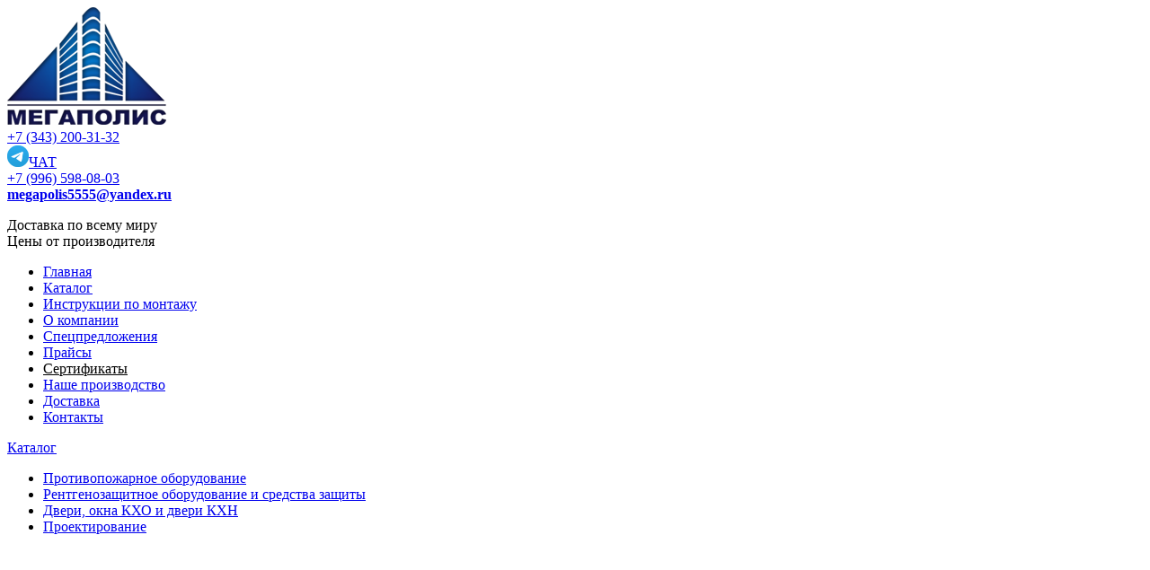

--- FILE ---
content_type: text/html; charset=utf-8
request_url: https://megapolis-ekb.ru/article/sertifikatyi
body_size: 7413
content:
<!doctype html>
<!--[if lt IE 7]>
<html class="nojs ie-lt7 ie-lt8 ie-lt9 ie-lt10 ie">
<![endif]-->
<!--[if lt IE 8]>
<html class="nojs ie-lt8 ie-lt9 ie-lt10 ie">
<![endif]-->
<!--[if lt IE 9]>
<html class="nojs ie-lt9 ie-lt10 ie">
<![endif]-->
<!--[if lt IE 10]>
<html class="nojs ie-lt10 ie">
<![endif]-->
<!--[if gt IE 8]> <!-->
<html class="nojs">
<!--><![endif]-->
<head>
	<!-- client: 3188 -->
	<!-- design: design_4 -->

	<title>Сертификаты — ООО Мегаполис</title>
	<meta http-equiv="Content-Type" content="text/html; charset=utf-8" />
	<meta name="keywords" content="Сертификаты" />
	<meta property="og:type" content="website" />
<meta property="og:url" content="https://megapolis-ekb.ru/article/sertifikatyi" />
<meta property="og:image" content="https://megapolis-ekb.ru/uploads/logo.png" />
<meta property="og:title" content="Сертификаты" />
<meta property="og:site_name" content="Megapolis-ekb.ru" />
			
				<meta name="viewport" content="width=device-width, initial-scale=1.0">
	
			<meta http-equiv="Content-Language" content="ru"/>
	<link rel="shortcut icon" href="/uploads/favicon.ico" type="image/x-icon"/>
	
	<!--[if IE]>
	<meta content="IE=edge" http-equiv="X-UA-Compatible">
	<![endif]-->
	<!--[if IE 6]>
	<script type="text/javascript" src="/designs/design_4/common/scripts/DD_belatedPNG_0.0.8a-min.js"></script>
	<script type="text/javascript">
		DD_belatedPNG.fix('.png');
		DD_belatedPNG.fix('.panda-logo-link img');
		DD_belatedPNG.fix('.panda-login-link a');
		DD_belatedPNG.fix('.panda-links__submit');
	</script>
	<![endif]-->
	<!--[if lt IE 7]>
	<script type="text/javascript" src="/designs/design_4/common/scripts/ie_stylesheet.js"></script>
	<script type="text/javascript" src="/designs/design_4/common/scripts/ie_png_ail.js"></script>
	<![endif]-->

	<script type="text/javascript">
		var current_design = 4,
			current_language = "ru";
		document.documentElement.className = document.documentElement.className.replace('nojs', 'js');
	</script>

			<link href="/designs/design_4/includes.min.css?v=1755666657" rel="stylesheet" type="text/css"/>
		<link rel="stylesheet" type="text/css" href="/dynamic/styles.css?v=1769609042" media="all"/>
		<link href="/addon/gadget-color.css?v=1750070268" rel="stylesheet" type="text/css" media="screen"/>
		<script type="text/javascript" src="/designs/design_4/includes.min.js?v=1755666657"></script>
		<script type="text/javascript" src="/addon/customize.js?v=1749240662"></script>
	</head>
<body class="panda-bg-color design_4 panda-module-article panda-user">
	<noindex>
		<div style="display: none;">
			<!-- Yandex.Metrika informer -->
<a href="https://metrika.yandex.ru/stat/?id=12240982&amp;from=informer"
target="_blank" rel="nofollow"><img src="https://informer.yandex.ru/informer/12240982/3_1_FFFFFFFF_EFEFEFFF_0_pageviews"
style="width:88px; height:31px; border:0;" alt="Яндекс.Метрика" title="Яндекс.Метрика: данные за сегодня (просмотры, визиты и уникальные посетители)" class="ym-advanced-informer" data-cid="12240982" data-lang="ru" /></a>
<!-- /Yandex.Metrika informer -->

<!-- Yandex.Metrika counter -->
<script type="text/javascript" >
   (function(m,e,t,r,i,k,a){m[i]=m[i]||function(){(m[i].a=m[i].a||[]).push(arguments)};
   m[i].l=1*new Date();
   for (var j = 0; j < document.scripts.length; j++) {if (document.scripts[j].src === r) { return; }}
   k=e.createElement(t),a=e.getElementsByTagName(t)[0],k.async=1,k.src=r,a.parentNode.insertBefore(k,a)})
   (window, document, "script", "https://mc.yandex.ru/metrika/tag.js", "ym");

   ym(12240982, "init", {
        clickmap:true,
        trackLinks:true,
        accurateTrackBounce:true
   });
</script>
<noscript><div><img src="https://mc.yandex.ru/watch/12240982" style="position:absolute; left:-9999px;" alt="" /></div></noscript>
<!-- /Yandex.Metrika counter -->		</div>
	</noindex>
<!--[if lt IE 8]>
<noindex>
<p class="browsehappy">Вы используете <strong>устаревший</strong> браузер. Пожалуйста <a rel="nofollow" href="http://browsehappy.com/">обновите
	браузер</a>, чтобы получить больше возможноcтей.</p>
</noindex>
<![endif]-->

<div class="panda-admin-panel__header">
	</div>

<div class="panda-wrapper"
     >

	<div class="panda-wrapper__header">

		<div class="panda-header panda-block__dynamic-width">

			
				<div class="panda-logo">
							<a href="/" title="ООО Мегаполис" class="panda-logo-link">
				<img src="/uploads/logo.png" alt="ООО Мегаполис" />
				<ins class="panda-logo-link-border"></ins>
			</a>
					</div>								<div class="panda-contact panda-header__phone panda-secondary-font">
						<div class="contact-container">
<div class="h_tel"><span><a href="tel: +73432003132">+7 (343) 200-31-32</a></span></div>

<div class="social-icons"><a href="https://t.me/+79965980803" target="_blank"><img alt="" src="/uploads/image/te.png" style="width: 24px; height: 24px;" /><span>ЧАТ</span></a></div>

<div class="h_tel"><span><a href="tel: +79965980803">+7 (996) 598-08-03</a></span></div>

<div class="tel"><strong><a href="mailto:megapolis5555@yandex.ru"><span>megapolis5555@yandex.ru</span></a></strong></div>
</div>
				<p class="panda-buttons-social__header">
			<a class="panda-mini-ico__home" href="/"></a>
			<a class="panda-mini-ico__map" href="/sitemap"></a>
		<a class="panda-mini-ico__mail" href="mailto:megapolis5555@yandex.ru"></a>	</p>
</div>
				
				<div class="panda-clear"></div>
				<div class="panda-border-bottom"></div>

				
					
				<div class="panda-block-text-zone">
		<div class="dis">Доставка по всему миру <br>Цены от производителя</div>
<link href='https://fonts.googleapis.com/css?family=Open+Sans:400italic,700italic,400,700&subset=latin,cyrillic-ext,cyrillic' rel='stylesheet' type='text/css'>
<link href='https://fonts.googleapis.com/css?family=Roboto:400,400italic,500,500italic,700,700italic&subset=cyrillic-ext,latin' rel='stylesheet' type='text/css'>


<style>
.panda-module-homepage .panda-gadget-catalog-list dl {
margin-right: 45px;
}
</style>	</div>
<div style="clear: right"></div>	
	<ul class="panda-menu__horizontal-header panda-context-novis">
												<li class="panda-menu__horizontal-header-item panda-menu__horizontal-header-item-0">
											<a class="panda-menu__horizontal-header-item-text" href="/"><ins>Главная</ins></a>					
														</li>
															<li class="panda-menu__horizontal-header-item panda-menu__horizontal-header-item-katalog-kompaniy">
											<a class="panda-menu__horizontal-header-item-text" href="/product"><ins>Каталог</ins></a>					
														</li>
															<li class="panda-menu__horizontal-header-item panda-menu__horizontal-header-item-1">
											<a class="panda-menu__horizontal-header-item-text" href="/article/instruktsii-po-montazhu"><ins>Инструкции по монтажу</ins></a>					
														</li>
															<li class="panda-menu__horizontal-header-item panda-menu__horizontal-header-item-2">
											<a class="panda-menu__horizontal-header-item-text" href="/article/o-kompanii"><ins>О компании</ins></a>					
														</li>
																		<li class="panda-menu__horizontal-header-item panda-menu__horizontal-header-item-4">
											<a class="panda-menu__horizontal-header-item-text" href="/article/spetspredlzheniya"><ins>Спецпредложения</ins></a>					
														</li>
															<li class="panda-menu__horizontal-header-item panda-menu__horizontal-header-item-5">
											<a class="panda-menu__horizontal-header-item-text" href="/article/praysyi"><ins>Прайсы</ins></a>					
														</li>
															<li class="panda-menu__horizontal-header-item panda-menu__horizontal-header-item-6">
																								<span class="panda-menu__horizontal-header-item-text"><ins>Сертификаты</ins></span>
																
														</li>
															<li class="panda-menu__horizontal-header-item panda-menu__horizontal-header-item-7">
											<a class="panda-menu__horizontal-header-item-text" href="/article/nashe-proizvodstvo"><ins>Наше производство</ins></a>					
														</li>
															<li class="panda-menu__horizontal-header-item panda-menu__horizontal-header-item-8">
											<a class="panda-menu__horizontal-header-item-text" href="/article/dostavka"><ins>Доставка</ins></a>					
														</li>
															<li class="panda-menu__horizontal-header-item panda-menu__horizontal-header-item-9">
											<a class="panda-menu__horizontal-header-item-text" href="/contacts"><ins>Контакты</ins></a>					
														</li>
						</ul>

				<div class="panda-block-text-zone">
			</div>
<div style="clear: right"></div>	
			<div class="panda-menu-border-bottom panda-block__dynamic-width "></div>
		</div>
	</div>

	<div class="panda-wrapper__main">
		

<div class="panda-main panda-block__dynamic-width">
	<div class="panda-grid-wrapper panda-context-vis">

		<div class="panda-grid__6 panda-grid__margin0">
							<div class="panda-block-text-zone">
			</div>
<div style="clear: right"></div>	
																											
						</ul>
												
				<div class="panda-block-text-zone">
			</div>
<div style="clear: right"></div>	
				
				
				<div class="panda-block-text-zone">
			</div>
<div style="clear: right"></div>	
	<div class="panda-menu__vertical-main">
									<span class="h1">
					<a href="/product">Каталог</a>
									</span>
					
		<ul class="panda-menu__vertical-main-menu panda-block__set-last-child panda-block__set-first-child panda-menu-vertical__catalog">
										<li class="panda-menu__vertical-main-item  panda-menu__vertical-main-item-35">

					
					<span class="panda-menu__vertical-main-item-link panda-menu__vertical-main-item-link__level-1">
												<ins>
															<a href="/product/protivopozharnoe-oborudovanie">
							
														<span>Противопожарное оборудование</span>

															</a>
													</ins>
					</span>

					
														</li>
							<li class="panda-menu__vertical-main-item  panda-menu__vertical-main-item-36">

					
					<span class="panda-menu__vertical-main-item-link panda-menu__vertical-main-item-link__level-1">
												<ins>
															<a href="/product/rentgenozaschitnoe-oborudovanie-1">
							
														<span>Рентгенозащитное оборудование и средства защиты</span>

															</a>
													</ins>
					</span>

					
														</li>
							<li class="panda-menu__vertical-main-item  panda-menu__vertical-main-item-37">

					
					<span class="panda-menu__vertical-main-item-link panda-menu__vertical-main-item-link__level-1">
												<ins>
															<a href="/dveri-i-okna-kho">
							
														<span>Двери, окна КХО и двери КХН</span>

															</a>
													</ins>
					</span>

					
														</li>
							<li class="panda-menu__vertical-main-item  panda-menu__vertical-main-item-42">

					
					<span class="panda-menu__vertical-main-item-link panda-menu__vertical-main-item-link__level-1">
												<ins>
															<a href="/product/proektirovanie">
							
														<span>Проектирование</span>

															</a>
													</ins>
					</span>

					
														</li>
					</ul>
	</div>

				<div class="panda-block-text-zone">
			</div>
<div style="clear: right"></div>	
					

			
	<div class="panda-gadget__item" id="gadget_block_13">
				<div id="gadget_view_13"><div class="form7-container-kategory">
<div class="form7-container">
<p style="text-align: center;font-size: 32px !important;font-weight: 300;font-family: roboto !important;"><span style="color:#FFFFFF;">Подбор и расчет оборудования</span></p>

<p style="  text-align: center;  letter-spacing: -0.1px;  font-size: 19px !important;  font-weight: 300; color:#fff; font-family: roboto !important;">Оставьте заявку и мы подготовим различные варианты оборудования, способного решить ваши задачи</p>

<div class="form7"><style>#form_697a1752e0782426818838 {width: 90%; margin: 5px auto; }  </style><div id="form_697a1752e0782426818838" class="popupcontainerTarget" data-id="/zayavka" data-application="inline" data-title="hide"></div></div>
</div>
</div>
</div>

			</div>	
				








		</div>

		<div class="panda-grid__18 panda-grid__margin6">
													<ul class="panda-path panda-block__set-last-child">
					<li><a href="/">Главная</a></li>
										<li>Сертификаты</li>
				</ul>
						<div class="panda-catalog-product-item panda-kartochka">
				
								
				<h1>Сертификаты</h1>

										<div class="panda-block-text-zone">
			</div>
<div style="clear: right"></div>				
				<div class="panda-article">
					<p style="text-align: center;"><span style="color:#0000FF;"><span style="font-size:20px;">Ниже перечисленны документы которые прилагаются при отгрузке и ОБЯЗАТЕЛЬНЫ при сдаче рентгенозащитных и противопожарных конструкций.&nbsp;</span></span></p>

<p style="text-align: center;"><span style="color:#0000FF;"><span style="font-size:16px;">Также прилагаем паспорта на изделия и шильдики (металлические таблички с указанием производителя и его контактов, зарегистрированного внутреннего номера изделия, даты изготовления, степень защиты изделия. Копии заверенные производителем передаются при отгрузке. Не заверенные копии не действительны и являются подделкой документов.</span></span></p>

<p style="text-align: center;"><span style="font-size:16px;"><strong>Сертификат соответствия Рентгенозащитные двери, окна, ставни свинцовый эквивалент от 0,25 до 5,0 мм Pb</strong></span></p>

<p>&nbsp; &nbsp; &nbsp; &nbsp; &nbsp;&nbsp;<a href="/uploads/image/рентген 23.jpg"><img alt="" src="/uploads/image/рентген 23.jpg" style="width: 300px; height: 425px;" /></a>&nbsp; <a href="/uploads/image/рентген 22.jpg"><img alt="" src="/uploads/image/рентген 22.jpg" style="width: 300px; height: 425px;" /></a>&nbsp; &nbsp; &nbsp; &nbsp; &nbsp; &nbsp; &nbsp; &nbsp; &nbsp; &nbsp;&nbsp;<strong style="font-size: 16px; text-align: center;">Сертификат соответствия ширмы рентгенозащитные</strong></p>

<p style="text-align: center;"><span style="font-size:16px;"><strong>свинцовый эквивалент от 0,25 до 5,0 мм Pb</strong></span></p>

<p style="text-align: center;">&nbsp;<a href="/uploads/image/шр.jpg"><img alt="" src="/uploads/image/шр.jpg" style="width: 300px; height: 425px;" /></a>&nbsp;<a href="/uploads/image/шр 2.jpg"><img alt="" src="/uploads/image/шр 2.jpg" style="width: 300px; height: 425px;" /></a></p>

<p style="text-align: center;"><span style="font-size:16px;"><strong>Регистрационное удостоверение на Медицинское изделие ширмы рентгенозащитные на колесных опорах одно, двух и трех секционные со стеклом и без остеклкния<span style="font-size:14px;"><strong> </strong></span>свинцовый эквивалент от 0,25 до 5,0 мм Pb</strong></span></p>

<p><span style="font-size:16px;"><strong>&nbsp; &nbsp; &nbsp;<a href="/uploads/image/images_from_database/product/%D0%A0%D0%B5%D0%B3%D0%B8%D1%81%D1%82%D1%80%D0%B0%D1%86%D0%B8%D0%BE%D0%BD%D0%BD%D0%BE%D0%B5%20%D1%83%D0%B4%D0%BE%D1%81%D1%82%D0%BE%D0%B2%D0%B5%D1%80%D0%B5%D0%BD%D0%B8%D0%B5_%D0%A1%D1%82%D1%80%D0%B0%D0%BD%D0%B8%D1%86%D0%B0_1.jpg">&nbsp;</a>&nbsp;&nbsp;<a href="/uploads/image/РУ 1.jpg"><img alt="" src="/uploads/image/РУ 1.jpg" style="width: 250px; height: 356px;" /></a>&nbsp;<a href="/uploads/image/РУ 2.jpg"><img alt="" src="/uploads/image/РУ 2.jpg" style="width: 250px; height: 356px;" /></a></strong></span></p>

<p style="text-align: center;"><span style="font-size:16px;"><strong>Лицензия на проектирование, изготовление средств радиационой защиты источников ионизирующего излучения</strong></span></p>

<p style="text-align: center;"><a href="/uploads/image/%D0%BB%D0%B8%D1%86%D0%B5%D0%BD%D0%B7%D0%B8%D1%8F%20%D0%98%D0%98%D0%98%20%D0%BA%D0%BE%D0%BF%D0%B8%D1%8F%201.jpg"><img alt="" src="/uploads/image/%D0%BB%D0%B8%D1%86%D0%B5%D0%BD%D0%B7%D0%B8%D1%8F%20%D0%98%D0%98%D0%98%20%D0%BA%D0%BE%D0%BF%D0%B8%D1%8F%201.jpg" style="width: 300px; height: 437px;" />&nbsp; </a><a href="/uploads/image/%D0%BB%D0%B8%D1%86%D0%B5%D0%BD%D0%B7%D0%B8%D1%8F%20%D0%98%D0%98%D0%98%20%D0%BA%D0%BE%D0%BF%D0%B8%D1%8F%202.jpg"><img alt="" src="/uploads/image/%D0%BB%D0%B8%D1%86%D0%B5%D0%BD%D0%B7%D0%B8%D1%8F%20%D0%98%D0%98%D0%98%20%D0%BA%D0%BE%D0%BF%D0%B8%D1%8F%202.jpg" style="width: 300px; height: 437px;" /></a></p>

<p style="text-align: center;"><strong><span style="font-size:16px;">Люки противопожарные EI 60</span></strong></p>

<p>&nbsp; &nbsp; &nbsp; &nbsp; &nbsp; &nbsp; &nbsp; <a href="/uploads/image/люк 1.jpg"><img alt="" src="/uploads/image/люк 1.jpg" style="width: 283px; height: 420px;" /></a>&nbsp; <a href="/uploads/image/люк 2.jpg"><img alt="" src="/uploads/image/люк 2.jpg" style="width: 300px; height: 420px;" /></a>&nbsp; &nbsp; &nbsp; &nbsp; &nbsp; &nbsp; &nbsp; &nbsp; &nbsp; &nbsp; &nbsp; &nbsp; &nbsp; &nbsp; &nbsp; &nbsp; &nbsp; &nbsp; &nbsp; &nbsp; &nbsp; &nbsp; &nbsp; &nbsp; &nbsp; &nbsp; &nbsp; &nbsp; &nbsp; &nbsp; &nbsp; &nbsp; &nbsp; &nbsp; &nbsp; &nbsp; &nbsp; &nbsp;&nbsp; &nbsp; &nbsp; &nbsp; &nbsp; &nbsp; &nbsp; &nbsp; &nbsp; &nbsp; &nbsp; &nbsp; &nbsp; &nbsp; &nbsp; &nbsp; &nbsp; &nbsp; &nbsp; &nbsp;&nbsp; &nbsp;</p>

<p style="text-align: center;"><strong><span style="font-size:16px;">Двери противопожарные EI 60 одностворчатые и двухстворчатые без остекления&nbsp;</span></strong></p>

<p>&nbsp; &nbsp; &nbsp; &nbsp; &nbsp; &nbsp;&nbsp; &nbsp; &nbsp;<a href="/uploads/image/дверь противоп 1.jpg"><img alt="" src="/uploads/image/дверь противоп 1.jpg" style="width: 300px; height: 425px;" /></a>&nbsp;<a href="/uploads/image/дверь противоп 2 .jpg"><img alt="" src="/uploads/image/дверь противоп 2 .jpg" style="width: 300px; height: 425px;" /></a></p>

<p style="text-align: center;"><strong><span style="font-size:16px;">Сертификат Двери комнаты хранения оружия </span></strong></p>

<p style="text-align: center;"><strong>Соответствует разделу ХХ Приложения к Приказу МВД России от 12 апреля 1999 г. N 288 (ред. от 30.12.2014) и отвечают требованиям их приемки. РД 78.36.006-2005 приказ&nbsp; МВД РФ от 12.04.99г.&nbsp; п. 3, приложение Г&nbsp;&nbsp; 3 (третий) класс защиты.&nbsp; </strong></p>

<p>&nbsp; &nbsp; &nbsp; &nbsp; &nbsp; &nbsp; &nbsp; &nbsp; &nbsp; &nbsp; &nbsp; &nbsp; &nbsp; &nbsp; &nbsp; &nbsp; &nbsp; &nbsp; &nbsp; &nbsp; &nbsp; &nbsp; &nbsp; &nbsp;&nbsp;<a href="/uploads/image/okna/%D0%9A%D0%A5%D0%9E%202023_page-0001.jpg"><img alt="" src="/uploads/image/okna/%D0%9A%D0%A5%D0%9E%202023_page-0001.jpg" style="width: 300px; height: 424px;" /></a></p>

<p style="text-align: center;"><strong><span style="font-size:16px;">Окно комнаты хранения оружия&nbsp;</span></strong></p>

<p style="text-align: center;"><a href="/uploads/image/stavni/%D0%9A%D0%A5%D0%9E%20%D0%BE%D0%BA%D0%BD%D0%BE%202025%20%D0%BA%D0%BE%D0%BF%D0%B8%D1%8F.jpg"><img alt="" src="/uploads/image/stavni/%D0%9A%D0%A5%D0%9E%20%D0%BE%D0%BA%D0%BD%D0%BE%202025%20%D0%BA%D0%BE%D0%BF%D0%B8%D1%8F.jpg" style="width: 300px; height: 424px;" /></a></p>

<p style="text-align: center;"><span style="font-size:16px;"><strong>Дверь комнаты хранения наркотических веществ КХН&nbsp;</strong></span></p>

<p style="text-align: center;"><span style="font-size:16px;"><strong><a href="/uploads/image/stavni/%D0%BA%D1%85%D0%BD%202025%20%D0%BA%D0%BE%D0%BF%D0%B8%D1%8F.jpg"><img alt="" src="/uploads/image/stavni/%D0%BA%D1%85%D0%BD%202025%20%D0%BA%D0%BE%D0%BF%D0%B8%D1%8F.jpg" style="width: 300px; height: 424px;" /></a></strong></span></p>

<p style="text-align: center;"><span style="font-size:16px;"><strong>Окно противопожарное ОП Е30 глухое</strong></span></p>

<p style="text-align: center;"><span style="font-size:16px;"><strong><a href="/uploads/image/ОП 1.jpeg"><img alt="" src="/uploads/image/ОП 1.jpeg" style="width: 300px; height: 425px;" /></a>&nbsp;<a href="/uploads/image/ОП 2.jpeg"><img alt="" src="/uploads/image/ОП 2.jpeg" style="width: 300px; height: 425px;" /></a></strong></span></p>

<p style="text-align: center;"><span style="font-size:16px;"><strong>Лицензия МЧС на осуществление деятельности по монтажу, техническому обслуживанию и ремонту средств обеспечения пожарной безопасности зданий и сооружений.</strong></span></p>

<p><span style="font-size:16px;"><strong><a href="/uploads/image/images_from_database/product/%D0%BB%D0%B8%D1%86%D0%B5%D0%BD%D0%B7%D0%B8%D1%8F%20%D0%9C%D0%A7%D0%A1%20%D0%BA%D0%BE%D0%BF%D0%B8%D1%8F%20%D0%A1%D1%82%D1%80%D0%B0%D0%BD%D0%B8%D1%86%D0%B0_2.jpg"><img alt="" src="/uploads/image/images_from_database/product/%D0%BB%D0%B8%D1%86%D0%B5%D0%BD%D0%B7%D0%B8%D1%8F%20%D0%9C%D0%A7%D0%A1%20%D0%BA%D0%BE%D0%BF%D0%B8%D1%8F%20%D0%A1%D1%82%D1%80%D0%B0%D0%BD%D0%B8%D1%86%D0%B0_2.jpg" style="width: 300px; height: 424px; float: left;" /></a></strong></span> <a href="/uploads/image/images_from_database/product/%D0%BB%D0%B8%D1%86%D0%B5%D0%BD%D0%B7%D0%B8%D1%8F%20%D0%9C%D0%A7%D0%A1%20%D0%BA%D0%BE%D0%BF%D0%B8%D1%8F%20%D0%A1%D1%82%D1%80%D0%B0%D0%BD%D0%B8%D1%86%D0%B0_1.jpg"><img alt="" src="/uploads/image/images_from_database/product/%D0%BB%D0%B8%D1%86%D0%B5%D0%BD%D0%B7%D0%B8%D1%8F%20%D0%9C%D0%A7%D0%A1%20%D0%BA%D0%BE%D0%BF%D0%B8%D1%8F%20%D0%A1%D1%82%D1%80%D0%B0%D0%BD%D0%B8%D1%86%D0%B0_1.jpg" style="width: 300px; height: 424px;" /></a>&nbsp; &nbsp;&nbsp; &nbsp; &nbsp; &nbsp;&nbsp;</p>

<p><span style="font-size:16px;"><strong>Сертификат на пену противопожарную для монтажа противопожарных преград.</strong></span></p>

<p><span style="font-size:16px;"><strong><a href="/uploads/image/images_from_database/product/%D0%BF%D0%B5%D0%BD%D0%B0.jpg"><img alt="" src="/uploads/image/images_from_database/product/%D0%BF%D0%B5%D0%BD%D0%B0.jpg" style="width: 300px; height: 424px;" /> </a><a href="/uploads/image/images_from_database/product/%D0%BF%D0%B5%D0%BD%D0%B0%202.jpg"><img alt="" src="/uploads/image/images_from_database/product/%D0%BF%D0%B5%D0%BD%D0%B0%202.jpg" style="width: 300px; height: 424px;" /> </a></strong></span></p>

<p style="text-align: center;"><span style="font-size:16px;"><strong>Сертификат соответстыия ИСО&nbsp; Система менеджмента качеств, применительно к разработке, производству и монтажу рентгенозащитного оборудования (ширмы, двери, окна, ставни)</strong></span></p>

<p><span style="font-size:16px;"><strong><a href="/uploads/image/images_from_database/product/%D0%B8%D1%81%D0%BE_%D0%A1%D1%82%D1%80%D0%B0%D0%BD%D0%B8%D1%86%D0%B0_1.jpg"><img alt="" src="/uploads/image/images_from_database/product/%D0%B8%D1%81%D0%BE_%D0%A1%D1%82%D1%80%D0%B0%D0%BD%D0%B8%D1%86%D0%B0_1.jpg" style="width: 300px; height: 424px;" /></a> <a href="/uploads/image/images_from_database/product/%D0%B8%D1%81%D0%BE_%D0%A1%D1%82%D1%80%D0%B0%D0%BD%D0%B8%D1%86%D0%B0_2.jpg"><img alt="" src="/uploads/image/images_from_database/product/%D0%B8%D1%81%D0%BE_%D0%A1%D1%82%D1%80%D0%B0%D0%BD%D0%B8%D1%86%D0%B0_2.jpg" style="width: 300px; height: 424px;" /></a> </strong></span></p>

<p><span style="font-size:16px;"><strong>&nbsp;</strong></span></p>				</div>

										<div class="panda-block-text-zone">
			</div>
<div style="clear: right"></div>				
							</div>
		</div>
	</div>
	
	<div class="panda-grid-wrapper panda-context-vis panda-gadget__grid-2">

	<div class="panda-grid__6 panda-grid__margin0">
			</div>

	<div class="panda-grid__18 panda-grid__margin6">
		

		

		

		

			</div>
</div></div>	</div>

	<div class="panda-wrapper__footer">
		<div class="panda-footer panda-block__dynamic-width">

			
						<noindex>
		<ul class="panda-footer-menu panda-context-vis">
																												<li>
							<a rel="nofollow" href="/">Главная</a>						</li>
																																					<li>
							<a rel="nofollow" href="/product">Каталог</a>						</li>
																																					<li>
							<a rel="nofollow" href="/article/instruktsii-po-montazhu">Инструкции по монтажу</a>						</li>
																																					<li>
							<a rel="nofollow" href="/article/o-kompanii">О компании</a>						</li>
																																									<li>
							<a rel="nofollow" href="/article/spetspredlzheniya">Спецпредложения</a>						</li>
																																					<li>
							<a rel="nofollow" href="/article/praysyi">Прайсы</a>						</li>
																															<li class="panda-footer-menu-item__active">
																							<span>Сертификаты</span>
													</li>
																																					<li>
							<a rel="nofollow" href="/article/nashe-proizvodstvo">Наше производство</a>						</li>
																																					<li>
							<a rel="nofollow" href="/article/dostavka">Доставка</a>						</li>
																																					<li>
							<a rel="nofollow" href="/contacts">Контакты</a>						</li>
														</ul>
	</noindex>

				<div class="panda_copy revert-link-color">
  <div>&copy; 			2026		 ООО Мегаполис</div>

			<div>
			<p><span style="color:#5b5b5b;"><strong>Адрес:</strong></span>&nbsp;620141, г. Екатеринбург, ул. Крупносортщиков д. 14 оф. 407</p>

<p><span style="color:#5b5b5b;"><strong>Телефон:</strong></span>&nbsp;<a href="tel:+73432003132" target="_blank">+7 (343) 200-31-32</a>,&nbsp;WhatsApp&nbsp;<a href="https://wa.me/79965980803" target="_blank">+7 996 598-08-03</a></p>

<p><span style="color:#5b5b5b;"><strong>E-mail:</strong></span>&nbsp;<a href="mailto:megapolis5555@yandex.ru" target="_blank">megapolis5555@yandex.ru</a></p>

<p><a href="/privacy-policy">Политика конфиденциальности и обработки персональных данных</a></p>

<div class="cookie-block">
<div class="cookie-inner">Мы используем файлы cookies для улучшения работы сайта и большего удобства его использования. Более подробную информацию об использовании файлов cookies и правилах обработки персональных данных можно найти <a href="/privacy-policy" target="_blank">здесь</a>. Продолжая пользоваться сайтом, Вы подтверждаете, что были проинформированы об использовании файлов cookies и согласны с нашими правилами обработки персональных данных. Вы можете отключить файлы cookies в настройках Вашего браузера.

<div class="close">Понятно, спасибо!</div>
</div>
</div>
		</div>
	</div>									<div class="privacy_policy_link"><a href="/privacy-policy">политика конфиденциальности</a></div>
				
				
			<div class="panda-contacts__footer">
															<span id="itpanda"
						   title="Создание сайтов" alt="Создание сайтов"></span>
												</div>
				<div class="panda-footer-ancors">
					</div>
	<div class="clear:right;"></div>

			
				<div class="panda-clickzone__footer">
						<div class="panda-block-text-zone">
		<a href="http://generator.bz/" class="gen-link noborder" target="_blank"><img src="/uploads/logo1.png"></a>
<!--LiveInternet counter--><script type="text/javascript"><!--
document.write("<a href='//www.liveinternet.ru/click' "+
"target=_blank><img src='//counter.yadro.ru/hit?t14.1;r"+
escape(document.referrer)+((typeof(screen)=="undefined")?"":
";s"+screen.width+"*"+screen.height+"*"+(screen.colorDepth?
screen.colorDepth:screen.pixelDepth))+";u"+escape(document.URL)+
";"+Math.random()+
"' alt='' title='LiveInternet: показано число просмотров за 24"+
" часа, посетителей за 24 часа и за сегодня' "+
"border='0' width='88' height='31'><\/a>")
//--></script><!--/LiveInternet-->

<script src="//code.jivosite.com/widget/lB0ioySL7Z" async></script>
	</div>
<div style="clear: right"></div>				</div>
									<div class="panda-login-link">
						<a href="/login">
							<img src="/designs/design_4/common/images/footer/login-link.png"/>
						</a>
					</div>
				
						</div>
	</div>
</div>

		<script>
			$(function () {
				$("a[data-application='modal']").click(function(e){
					e.preventDefault();
					var opacity = $(this).data('opacity');
					$("#popupcontainer").load($(this).attr('href'), function() {
						$("#popupcontainer").modal({
							opacity:opacity,
							closeHTML: '<a></a>',
							modal: true,
							focus: false,
							overlayClose: true,
							minWidth: 290,
							maxHeight: 650,
							maxWidth: 800,
							zIndex: 100,
							autoResize: true
						});
					});
				})
			});
		</script>
			<div id="totopscroller">
		<a title="" style="display:none" class="panda-totopscroller-top" href="#"></a>
				<div>
			<a title="" style="display:none" class="panda-totopscroller-prev" href="#"></a>
			<a title="" style="display:none" class="panda-totopscroller-bottom" href="#"></a>
		</div>
	</div>
<div id="popupcontainer" class="popupcontainerTarget" style="display:none"></div>
	<script type="text/javascript" src="/designs/design_4/common/scripts/totop.js"></script>
	<link rel="stylesheet" type="text/css" media="screen" href="/designs/design_4/common/styles/totop.css" />
	<link href="/addon/gadget-color-bottom.css?v=1721413496" rel="stylesheet" type="text/css" media="screen"/>
	<script type="text/javascript" src="/addon/customize-bottom.js?v=1749237428"></script>
</body>
</html>
